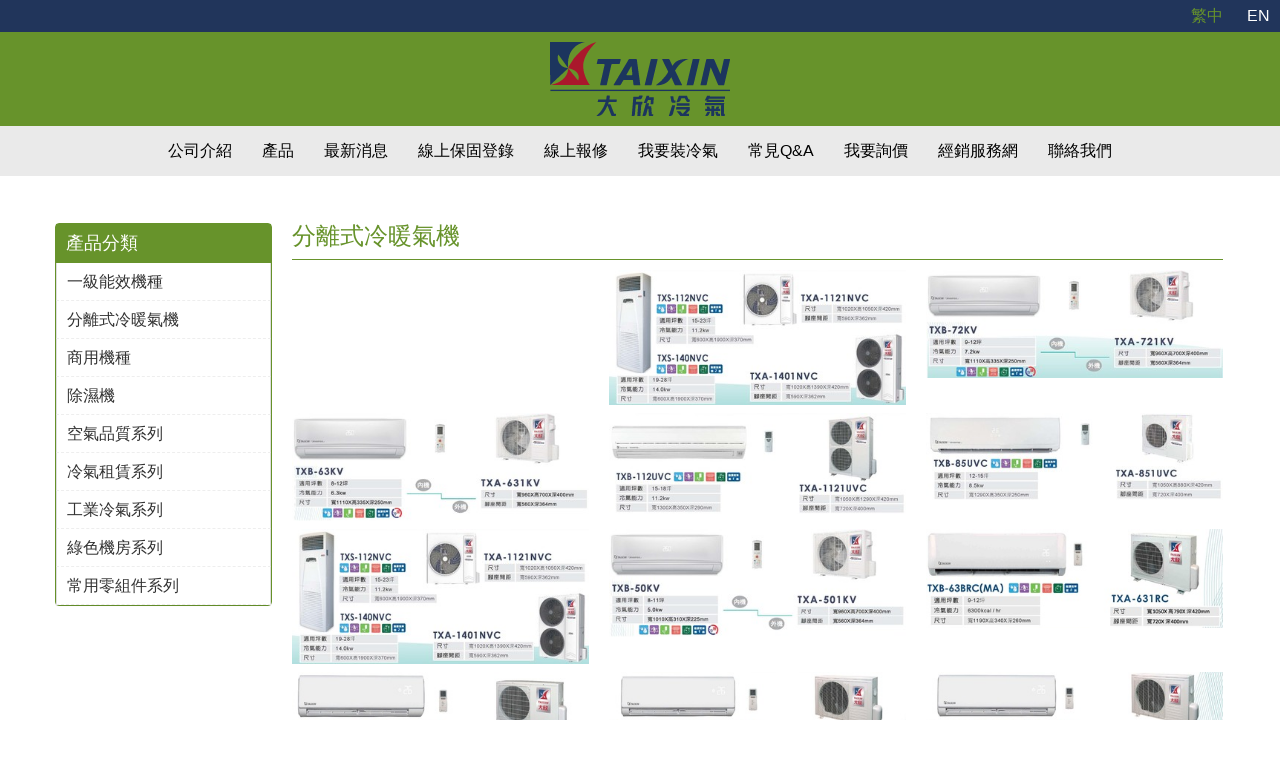

--- FILE ---
content_type: text/html; charset=UTF-8
request_url: http://tx-taixin.com.tw/m/2000-1320-17531.php?Lang=zh-tw
body_size: 8263
content:
<!DOCTYPE html>
<html>
<head>
<!--html manifest="/ezfiles/320/1320/cache.manifest"-->
<meta http-equiv="Content-Type" content="text/html; charset=utf-8">
<meta name="viewport" content="initial-scale=1.0, user-scalable=0, minimum-scale=1.0, maximum-scale=1.0">
<meta name="apple-mobile-web-app-capable" content="yes">
<meta name="apple-mobile-web-app-status-bar-style" content="black">
<meta name="keywords" content="大欣冷氣 官方網站 - 台灣冷氣 空調製造工廠 機房精密空調設備 冷氣出租 冷氣租賃 店面冷氣出租 店面冷氣租賃" />
<meta name="description" content="大欣冷氣 官方網站 - 台灣冷氣 空調製造工廠 機房精密空調設備 冷氣出租 冷氣租賃 店面冷氣出租 店面冷氣租賃" />

<title>分離式冷暖氣機  - 大欣冷氣 官方網站 - 台灣冷氣 空調製造工廠 機房精密空調 工業用冷卻  冷氣租賃 店面冷氣租賃 冷氣出租 店面冷氣出租 設備 新北市 土城區</title>
<Link rel="SHORTCUT ICON"  href="/ezfiles/320/1320/sys_1320_1451306_02877.ico" type="image/x-icon" />
<link rel="Bookmark" href="/ezfiles/320/1320/sys_1320_1451306_02877.ico">
<link rel="apple-touch-icon-precomposed" href="/ezfiles/320/1320/msys_1320_747878_02905.png">

<link rel="stylesheet" href="/ezfiles/320/1320/mobilestyle/combine-zh-tw.css" type="text/css" />

<script type="text/javascript" src="/js/m_20251128.php"></script>
</head>
<body class="page_mobile_meccg">
<!-- joker edit

-->
<!-- joker edit

-->
<div class="wrap">
<div class="minner">
<div id="Dyn_head">
<div class="header">
	<div class="minner">







	
<div class="selfhead">
	<!-- 樣式勿刪 -->
<link rel="stylesheet" href="/ezfiles/320/1320/img/2257/owl.carousel.css">
<link rel="stylesheet" href="/ezfiles/320/1320/img/2257/mshopreset.css">
<link rel="stylesheet" href="/ezfiles/320/1320/img/2257/index.css">
<script type="text/javascript" src="/ezfiles/320/1320/img/2258/fontawesome-all.min.js"></script>
<script type="text/javascript" src="/ezfiles/320/1320/img/2258/owl.carousel.js"></script>
<script type="text/javascript" src="/ezfiles/320/1320/img/2258/back-to-top.js"></script>
<script type="text/javascript" src="/ezfiles/320/1320/img/2258/hero070.js"></script>
<script type="text/javascript" src="/ezfiles/320/1320/img/2258/page.js"></script> 
<!-- <script type="text/javascript" src="/ezfiles/320/1320/img/2258/svg.js"></script> -->
<!-- 樣式勿刪 -->
<div class="-header">
    <div class="main">
        <div class="lan-bar clearfix"></div>
        <nav class="navbar navbar-default" role="navigation">
            <!-- Brand and toggle get grouped for better mobile display -->
            <div class="navbar-header">
                <div class="logo">
                    
                    <a href="/" class="navbar-brand">
                        <img src="/ezfiles/320/1320/img/5753/logo.svg">
                    </a>
                    <button type="button" class="navbar-toggle" data-toggle="collapse" data-target=".navbar-ex1-collapse">
                        <i class="fas fa-bars"></i>
                    </button>
                </div>   
            </div>
        
            <!-- Collect the nav links, forms, and other content for toggling -->
            <div class="collapse navbar-collapse navbar-ex1-collapse">
                <div class="item">
                    <ul class="nav navbar-nav">
                        <li class="dropdown">
                            <a class="dropdown-toggle" data-toggle="dropdown" href="#">公司介紹</a>
                            <ul class="dropdown-menu">
                                <li>
                                    <a href="/m/412-1320-13258.php?Lang=zh-tw">一分鐘摘要</a>
                                </li>
                                <li>
                                    <a href="/m/412-1320-13259.php?Lang=zh-tw">品牌故事</a>
                                </li>
                                <li><a href="/m/412-1320-13568.php?Lang=zh-tw">客戶實績</a>
                                </li>
                                <li>
                                    <a href="/m/412-1320-13260.php?Lang=zh-tw">大欣生產線</a>
                                </li>
                            </ul>
                        </li>
                        <li class="dropdown">
                            <a class="dropdown-toggle" data-toggle="dropdown" href="#">產品</a>
                            <ul class="dropdown-menu">
                                 <li>
                                    <a href="/m/2000-1320-21514.php?Lang=zh-tw">一級能效機種</a>
                                </li>
                                <li>
                                    <a href="/m/2000-1320-17531.php?Lang=zh-tw">分離式冷暖氣機</a>
                                </li>
                                <li>
                                    <a href="/m/2000-1320-21657.php?Lang=zh-tw">商用機種</a>
                                </li>
                                <li>
                                    <a href="/m/2000-1320-18855.php?Lang=zh-tw">吊隱式除濕機</a>
                                </li>
                                <li>
                                    <a href="/m/2000-1320-17532.php?Lang=zh-tw">空氣品質系列</a>
                                </li>
                                <li>
                                    <a href="/m/2000-1320-17533.php?Lang=zh-tw">冷氣租賃系列</a>
                                </li>
                                <li>
                                    <a href="/m/2000-1320-17534.php?Lang=zh-tw">工業冷氣系列</a>
                                </li>
                                <li>
                                    <a href="/m/2000-1320-17535.php?Lang=zh-tw">綠色機房系列</a>
                                </li>
                                <li>
                                    <a href="/m/2000-1320-17536.php?Lang=zh-tw">常用零組件系列</a>
                                </li>
                            </ul>
                        </li>
                        <li>
                            <a href="/m/403-1320-1416-1.php?Lang=zh-tw">最新消息</a>
                        </li>
                        <li>
                            <a href="/m/412-1320-13262.php?Lang=zh-tw">線上保固登錄</a>
                        </li>
                        <li>
                            <a href="/m/412-1320-13263.php?Lang=zh-tw">線上報修</a>
                        </li>
                        <li>
                            <a href="/m/412-1320-13265.php?Lang=zh-tw">我要裝冷氣</a>
                        </li>
                        <li>
                            <a href="/m/412-1320-13267.php?Lang=zh-tw">常見Q&A</a>
                        </li>
                       <li>
                            <a href="/m/412-1320-13283.php?Lang=zh-tw">我要詢價</a>
                        </li>
                        <li>
                            <a href="/m/412-1320-13284.php?Lang=zh-tw">經銷服務網</a>
                        </li>
                        <li>
                            <a href="/m/412-1320-13285.php?Lang=zh-tw">聯絡我們</a>
                        </li>
                       
                    </ul>
                </div>
            </div>
            <!-- /.navbar-collapse -->
        </nav>
    </div>
</div>






	
</div>



	</div>
</div>
</div>


<div class="main">
<div class="minner">

	
	
<div class="row col1 row_0">
	<div class="mrow">
		
			
			
			
			 
		
			
			
			
			
				<div class="col col_02">
					<div class="mcol">
					
						
						
						<div id="Dyn_2_1" class="M25715">
<div class="usermodoutter"><div class="container-fluid page_content">
		
<div class="module module-um ">
	<header class="mt mthide">
	 
	
</header>

	<section class="mb">
		<div class="minner">
			<!-- 左側模組 -->
<div class="panel-group pro-list" id="accordion">
<h4>產品分類</h4>
<div class="panel panel-default">
<div class="panel-heading">
<h4 class="panel-title"><a data-parent="#accordion" data-toggle="collapse" href="#category1">一級能效機種</a></h4>
</div>
<div class="panel-collapse collapse" id="category1">
<ul>
<li><a href="/m/2000-1320-21514.php?Lang=zh-tw">一級能效機種</a></li>
<li><a href="/m/2000-1320-21514.php?Lang=zh-tw">KV系列</a></li>
<li><a href="/m/2000-1320-26849.php?Lang=zh-tw">NV系列</a></li>
<li><a href="/m/2000-1320-26850.php?Lang=zh-tw">GV系列</li>
<li><a href="/m/2000-1320-24941.php?Lang=zh-tw">一對多機種</a></li>
</ul>
</div>
</div>
<div class="panel panel-default">
<div class="panel-heading">
<h4 class="panel-title"><a data-parent="#accordion" data-toggle="collapse" href="#category2">分離式冷暖氣機</a></h4>
</div>
<div class="panel-collapse collapse" id="category2">
<ul>
<li><a href="/m/2000-1320-19303.php?Lang=zh-tw">定頻冷暖機型</a></li>
<li><a href="/m/2000-1320-18856.php?Lang=zh-tw">變頻冷暖機型</a></li>
<li><a href="/m/2000-1320-19253.php?Lang=zh-tw">變頻單冷機型</a></li>
</ul>
</div>
</div>
<div class="panel panel-default">
<div class="panel-heading">
<h4 class="panel-title"><a data-parent="#accordion" data-toggle="collapse" href="#category3">商用機種</a></h4>
</div>
<div class="panel-collapse collapse" id="category3">
<ul>
<li><a href="/m/2000-1320-21658.php?Lang=zh-tw">壁掛機型</a></li>
<li><a href="/m/2000-1320-21659.php?Lang=zh-tw">落地櫃機</a></li>
</ul>
</div>
</div>
<div class="panel panel-default">
<div class="panel-heading">
<h4 class="panel-title"><a data-parent="#accordion" data-toggle="collapse" href="#category4">除濕機</a></h4>
</div>
<div class="panel-collapse collapse" id="category4">
<ul>
<li><a href="/m/2000-1320-18855.php?Lang=zh-tw">吊隱式除濕機</a></li>
</ul>
</div>
</div>
<div class="panel panel-default">
<div class="panel-heading">
<h4 class="panel-title"><a data-parent="#accordion" data-toggle="collapse" href="#category5">空氣品質系列</a></h4>
</div>
<div class="panel-collapse collapse" id="category5">
<ul>
<li><a href="/m/2000-1320-18857.php?Lang=zh-tw">挪威森林系列</a></li>
<li><a href="/m/2000-1320-18858.php?Lang=zh-tw">空氣清淨機</a></li>
</ul>
</div>
</div>
<div class="panel panel-default">
<div class="panel-heading">
<h4 class="panel-title"><a data-parent="#accordion" data-toggle="collapse" href="#category6">冷氣租賃系列</a></h4>
</div>
<div class="panel-collapse collapse" id="category6">
<ul>
<li><a href="/m/2000-1320-18859.php?Lang=zh-tw">教室冷氣分期付款</a></li>
<li><a href="http://www.tx-taixin.com.tw/files/2010-1320-390732-preview.php?Lang=zh-tw">冷氣機出租 冷氣機租賃&nbsp;短中長期租賃</a></li>
</ul>
</div>
</div>
<div class="panel panel-default">
<div class="panel-heading">
<h4 class="panel-title"><a data-parent="#accordion" data-toggle="collapse" href="#category7">工業冷氣系列</a></h4>
</div>
<div class="panel-collapse collapse" id="category7">
<ul>
<li><a href="/m/2000-1320-18861.php?Lang=zh-tw">戶外櫃冷卻</a></li>
<li><a href="/m/2000-1320-18862.php?Lang=zh-tw">電箱 控制 冷卻</a></li>
</ul>
</div>
</div>
<div class="panel panel-default">
<div class="panel-heading">
<h4 class="panel-title"><a data-parent="#accordion" data-toggle="collapse" href="#category8">綠色機房系列</a></h4>
</div>
<div class="panel-collapse collapse" id="category8">
<ul>
<li><a href="/m/2000-1320-18863.php?Lang=zh-tw">吊隱式空調</a></li>
<li><a href="/m/2000-1320-18864.php?Lang=zh-tw">機架式空調</a></li>
<li><a href="/m/2000-1320-18865.php?Lang=zh-tw">精密水平空調</a></li>
<li><a href="/m/2000-1320-18866.php?Lang=zh-tw">機房冷氣空調輪巡控制</a></li>
</ul>
</div>
</div>
<div class="panel panel-default">
<div class="panel-heading">
<h4 class="panel-title"><a data-parent="#accordion" data-toggle="collapse" href="#category9">常用零組件系列</a></h4>
</div>
<div class="panel-collapse collapse" id="category9">
<ul>
<li><a href="/m/2000-1320-18867.php?Lang=zh-tw">壓縮機</a></li>
<li><a href="/m/2000-1320-18868.php?Lang=zh-tw">風扇馬達</a></li>
<li><a href="/m/2000-1320-18869.php?Lang=zh-tw">風扇扇葉</a></li>
<li><a href="/m/2000-1320-18870.php?Lang=zh-tw">控制機板</a></li>
</ul>
</div>
</div>
<style type="text/css">.panel-default>.panel-heading {
            background: none;
            padding: 0;
        }
        
        .product-zone .main .row .left-bar .pro-list h4.panel-title {
            background: none;
            color: #333;
        }
        
        .panel-group .panel+.panel {
            margin-top: 0;
        }
        
        .panel-group .panel {
            border-radius: 0;
            border-bottom: 1px dashed #eee;
            border-top: 0;
        }
        
        .panel-title>a:focus,
        .panel-title>a:hover {
            outline: 0;
            text-decoration: none
        }
        
        .panel-collapse > ul {
            padding-left: 3.5rem;
        }
        
        .panel-title .fa-chevron-right {
            transition: .3s cubic-bezier(0.165, 0.84, 0.44, 1);
            margin-right: 0.5rem;
        }
        
        .panel-title .fa-chevron-right {
            transform: rotate(0);
        }
        
        .panel-title .active .fa-chevron-right {
            transform: rotate(90deg);
        }
</style>
<script>
        $(function() {
            // when the sidebar collapse click,
            // the neighbour will add active classname at the same time,
            // and the other a link will remove active classname
            $('.panel-title a').click(function() {
                    // if the click target had active classname, will remove it
                    // otherwise, add active classname
                    if ($(this).attr('class') !== undefined && $(this).attr('class').indexOf('active') >= 0) {
                        $(this).removeClass('active')
                        $('.panel-title a').removeClass('active')
                    } else {
                        $('.panel-title a').removeClass('active')
                        $(this).addClass('active')
                        $(this).siblings('a').addClass('active')
                    }
                })
                // when router in, get the url link, and find all sidebar link isn't the same link,
                // if it the same link, will add active,
                // other will remove active
            var getUrl = window.location.href.split('/m')[1]
            $('.panel-collapse a').each(function() {
                // had the same url
                if ($(this).attr('href').indexOf(getUrl) >= 0) {
                    $(this).parents('.panel-collapse').addClass('in')
                    $(this).parents('.panel-collapse').siblings('.panel-heading').find('a').addClass('active')
                }
            })
        })
    </script></div>
<p>&nbsp;</p> 
		</div>
	</section>
</div>


			
		</div></div>
</div>

					
						
						
						<div id="Dyn_2_2" class="M1101">


<div class="module module-cglist module-meccglist md_style1">
<div class="minner">
	<header class="mt mthide">
	 
	
</header>

	
	<section class="mb">
		<div class="mcont">
			<div class="mpgdetail">
				<!-- 商品頁分類架構 -->

<div class="product-zone">
    <div class="main">
        <div class="row">
            <div class="left-bar">

            </div>
            <div class="right-bar">
                <div class="-title">
                    <h3>分離式冷暖氣機</h3>
                </div>
            </div>
        </div>
    </div>
</div>
			</div>
		</div>
	</section>
	
</div>
</div>



	
		<div class="module module-sublist">
		<div class="minner">
			<section class="mb">
			
	<div class="row listBS">
	
	
		
		<div class="d-item v-td col-sm-3">
<div class="mbox">
	<div class="d-txt">
		<h5>
			
			
			<a href="http://www.tx-taixin.com.tw/m/2000-1320-18856.php?Lang=zh-tw">
				變頻冷暖機型
			</a>
			
		</h5>
		<div class="mdetail">
			
			
			
		</div>
	</div>
	

   





	<!--joker add IfNot-->
</div>
</div>

		
	
		
		<div class="d-item v-td col-sm-3">
<div class="mbox">
	<div class="d-txt">
		<h5>
			
			
			<a href="http://www.tx-taixin.com.tw/m/2000-1320-19253.php?Lang=zh-tw">
				變頻單冷機型
			</a>
			
		</h5>
		<div class="mdetail">
			
			
			
		</div>
	</div>
	

   





	<!--joker add IfNot-->
</div>
</div>

		
	
		
		<div class="d-item v-td col-sm-3">
<div class="mbox">
	<div class="d-txt">
		<h5>
			
			
			<a href="http://www.tx-taixin.com.tw/m/2000-1320-19254.php?Lang=zh-tw">
				變頻冷專 變頻冷暖系列
			</a>
			
		</h5>
		<div class="mdetail">
			
			
			
		</div>
	</div>
	

   





	<!--joker add IfNot-->
</div>
</div>

		
	
		
		<div class="d-item v-td col-sm-3">
<div class="mbox">
	<div class="d-txt">
		<h5>
			
			
			<a href="http://www.tx-taixin.com.tw/m/2000-1320-19303.php?Lang=zh-tw">
				定頻冷暖系列
			</a>
			
		</h5>
		<div class="mdetail">
			
			
			
		</div>
	</div>
	

   





	<!--joker add IfNot-->
</div>
</div>

		
	
	</div>


			</section>
		</div>
		</div>
	




	<div class="module module-ptlist">
	<div class="minner">
		<section class="mb">
		<div id="pageptlist">
		

	<div class="row listBS">
	
	
		
		<div class="d-item v-it col-sm-4">
<div class="mbox">
	<div class="d-img">
		<a href="http://www.tx-taixin.com.tw/m/2001-1320-914071,c17531-1.php?Lang=zh-tw"></a>
	</div>
	<div class="d-txt">
		<h5>
			
			
			<a href="http://www.tx-taixin.com.tw/m/2001-1320-914071,c17531-1.php?Lang=zh-tw">
				一級變頻冷暖 NV 系列產品
			</a>
			
		</h5>
	</div>
	

   





	<!--joker add IfNot-->
</div>
</div>

		
	
		
		<div class="d-item v-it col-sm-4">
<div class="mbox">
	<div class="d-img">
		<a href="http://www.tx-taixin.com.tw/m/2001-1320-777234,c17531-1.php?Lang=zh-tw"><img src="/ezfiles/320/1320/plugin/ec/pictures/694/m/mczh-tw400x400_small319330.jpg" class="img-responsive" alt="TXA-1041UVC/TXB-104UVC"/></a>
	</div>
	<div class="d-txt">
		<h5>
			
			
			<a href="http://www.tx-taixin.com.tw/m/2001-1320-777234,c17531-1.php?Lang=zh-tw">
				TXA-1121NVC/TXB-112NVC
			</a>
			
		</h5>
	</div>
	

   





	<!--joker add IfNot-->
</div>
</div>

		
	
		
		<div class="d-item v-it col-sm-4">
<div class="mbox">
	<div class="d-img">
		<a href="http://www.tx-taixin.com.tw/m/2001-1320-776709,c17531-1.php?Lang=zh-tw"><img src="/ezfiles/320/1320/plugin/ec/pictures/98/m/mczh-tw400x400_small319026.jpg" class="img-responsive" alt="TXA-501KV/TXB-50KV"/></a>
	</div>
	<div class="d-txt">
		<h5>
			
			
			<a href="http://www.tx-taixin.com.tw/m/2001-1320-776709,c17531-1.php?Lang=zh-tw">
				TXA-721KV/TXB-72KV
			</a>
			
		</h5>
	</div>
	

   





	<!--joker add IfNot-->
</div>
</div>

		</div><div class="row listBS">
	
		
		<div class="d-item v-it col-sm-4">
<div class="mbox">
	<div class="d-img">
		<a href="http://www.tx-taixin.com.tw/m/2001-1320-776708,c17531-1.php?Lang=zh-tw"><img src="/ezfiles/320/1320/plugin/ec/pictures/886/m/mczh-tw400x400_small319025.jpg" class="img-responsive" alt="TXA-501KV/TXB-50KV"/></a>
	</div>
	<div class="d-txt">
		<h5>
			
			
			<a href="http://www.tx-taixin.com.tw/m/2001-1320-776708,c17531-1.php?Lang=zh-tw">
				TXA-631KV/TXB-63KV
			</a>
			
		</h5>
	</div>
	

   





	<!--joker add IfNot-->
</div>
</div>

		
	
		
		<div class="d-item v-it col-sm-4">
<div class="mbox">
	<div class="d-img">
		<a href="http://www.tx-taixin.com.tw/m/2001-1320-777233,c17531-1.php?Lang=zh-tw"><img src="/ezfiles/320/1320/plugin/ec/pictures/342/m/mczh-tw400x400_small319329.jpg" class="img-responsive" alt="TXA-1041UVC/TXB-104UVC"/></a>
	</div>
	<div class="d-txt">
		<h5>
			
			
			<a href="http://www.tx-taixin.com.tw/m/2001-1320-777233,c17531-1.php?Lang=zh-tw">
				TXA-1121UVC/TXB-112UVC
			</a>
			
		</h5>
	</div>
	

   





	<!--joker add IfNot-->
</div>
</div>

		
	
		
		<div class="d-item v-it col-sm-4">
<div class="mbox">
	<div class="d-img">
		<a href="http://www.tx-taixin.com.tw/m/2001-1320-776710,c17531-1.php?Lang=zh-tw"><img src="/ezfiles/320/1320/plugin/ec/pictures/458/m/mczh-tw400x400_small319027.jpg" class="img-responsive" alt="TXA-851UVC/TXB-85UVC"/></a>
	</div>
	<div class="d-txt">
		<h5>
			
			
			<a href="http://www.tx-taixin.com.tw/m/2001-1320-776710,c17531-1.php?Lang=zh-tw">
				TXA-851UVC/TXB-85UVC
			</a>
			
		</h5>
	</div>
	

   





	<!--joker add IfNot-->
</div>
</div>

		</div><div class="row listBS">
	
		
		<div class="d-item v-it col-sm-4">
<div class="mbox">
	<div class="d-img">
		<a href="http://www.tx-taixin.com.tw/m/2001-1320-778502,c17531-1.php?Lang=zh-tw"><img src="/ezfiles/320/1320/plugin/ec/pictures/320/m/mczh-tw400x400_small319937.jpg" class="img-responsive" alt="TXA-1041UVC/TXB-104UVC"/></a>
	</div>
	<div class="d-txt">
		<h5>
			
			
			<a href="http://www.tx-taixin.com.tw/m/2001-1320-778502,c17531-1.php?Lang=zh-tw">
				TXA-1401NVC/TXB-140NVC
			</a>
			
		</h5>
	</div>
	

   





	<!--joker add IfNot-->
</div>
</div>

		
	
		
		<div class="d-item v-it col-sm-4">
<div class="mbox">
	<div class="d-img">
		<a href="http://www.tx-taixin.com.tw/m/2001-1320-690408,c17531-1.php?Lang=zh-tw"><img src="/ezfiles/320/1320/plugin/ec/pictures/140/m/mczh-tw400x400_small275195.jpg" class="img-responsive" /></a>
	</div>
	<div class="d-txt">
		<h5>
			
			
			<a href="http://www.tx-taixin.com.tw/m/2001-1320-690408,c17531-1.php?Lang=zh-tw">
				TXA-501KV/TXB-50KV
			</a>
			
		</h5>
	</div>
	

   





	<!--joker add IfNot-->
</div>
</div>

		
	
		
		<div class="d-item v-it col-sm-4">
<div class="mbox">
	<div class="d-img">
		<a href="http://www.tx-taixin.com.tw/m/2001-1320-690871,c17531-1.php?Lang=zh-tw"><img src="/ezfiles/320/1320/plugin/ec/pictures/132/m/mczh-tw400x400_small275615.jpg" class="img-responsive" alt="大欣冷氣 TXA-251RC/TXB-25BRC(CA)"/></a>
	</div>
	<div class="d-txt">
		<h5>
			
			
			<a href="http://www.tx-taixin.com.tw/m/2001-1320-690871,c17531-1.php?Lang=zh-tw">
				定頻 TXA-631RC/TXB-63BRC(CA)
			</a>
			
		</h5>
	</div>
	

   





	<!--joker add IfNot-->
</div>
</div>

		</div><div class="row listBS">
	
		
		<div class="d-item v-it col-sm-4">
<div class="mbox">
	<div class="d-img">
		<a href="http://www.tx-taixin.com.tw/m/2001-1320-690869,c17531-1.php?Lang=zh-tw"><img src="/ezfiles/320/1320/plugin/ec/pictures/579/m/mczh-tw400x400_small275613.jpg" class="img-responsive" alt="大欣冷氣 TXA-451RC/TXB-45BRC(CA)"/></a>
	</div>
	<div class="d-txt">
		<h5>
			
			
			<a href="http://www.tx-taixin.com.tw/m/2001-1320-690869,c17531-1.php?Lang=zh-tw">
				定頻 TXA-451RC/TXB-45BRC(CA)
			</a>
			
		</h5>
	</div>
	

   





	<!--joker add IfNot-->
</div>
</div>

		
	
		
		<div class="d-item v-it col-sm-4">
<div class="mbox">
	<div class="d-img">
		<a href="http://www.tx-taixin.com.tw/m/2001-1320-690770,c17531-1.php?Lang=zh-tw"><img src="/ezfiles/320/1320/plugin/ec/pictures/603/m/mczh-tw400x400_small275514.jpg" class="img-responsive" alt="大欣冷氣 TXA-251RC/TXB-25BRC(CA)"/></a>
	</div>
	<div class="d-txt">
		<h5>
			
			
			<a href="http://www.tx-taixin.com.tw/m/2001-1320-690770,c17531-1.php?Lang=zh-tw">
				定頻 TXA-251RC/TXB-25BRC(CA)
			</a>
			
		</h5>
	</div>
	

   





	<!--joker add IfNot-->
</div>
</div>

		
	
		
		<div class="d-item v-it col-sm-4">
<div class="mbox">
	<div class="d-img">
		<a href="http://www.tx-taixin.com.tw/m/2001-1320-690868,c17531-1.php?Lang=zh-tw"><img src="/ezfiles/320/1320/plugin/ec/pictures/429/m/mczh-tw400x400_small275612.jpg" class="img-responsive" alt="大欣冷氣 TXA-251RC/TXB-25BRC(CA)"/></a>
	</div>
	<div class="d-txt">
		<h5>
			
			
			<a href="http://www.tx-taixin.com.tw/m/2001-1320-690868,c17531-1.php?Lang=zh-tw">
				定頻 TXA-361RC/TXB-36BRC(CA)
			</a>
			
		</h5>
	</div>
	

   





	<!--joker add IfNot-->
</div>
</div>

		
	
	</div>




<script type="text/javascript">$.getScript('../plugin/mec/js/mec.js');</script>


		</div>
		
		
<div class="mpgbar">
   
   
		<div class="mpg-btn pull-right">	
		
		
			<a id="_cgptlist_gonext" class="mbtn pg-next"><span>下一頁</span></a>
		
		</div>
		<div class="mpg-rel pull-left">
			<div class="form-control form-select">
			<select id="_cgptlist_select-page">
				
					<option value="1" selected >第 1 頁</option>
				
					<option value="2"  >第 2 頁</option>
				
			</select>
			</div>
		</div>
	
</div>

 
		</section>
	</div>
	</div>

<script type="text/javascript">
$(document).ready(function(){
var a = [];
a.push({name:'Cg',value:17531});
var option = {
	pageMode:'2',
	currentPage:1,
	flag:0,
	over:0,
	url:'/bin/index.php?Plugin=mec&Action=mobile_meccg',
	urlPrefix:  'http://www.tx-taixin.com.tw/m/2000-1320-17531-PAGE.php?Lang=zh-tw',
	totalPage:2,
	Op:'getpartlist',
	param:a,
	pageListObj:$("#pageptlist"),
	nextPageObj:$("#_cgptlist_next_page")
}
var cgptlist = new HvPagelist();
cgptlist.init(option);


$("#_cgptlist_gonext").click(function(){
	cgptlist.goNextPage();
});
$("#_cgptlist_goprev").click(function(){
	cgptlist.goPrePage();
});
$("#_cgptlist_select-page").change(function(){
	cgptlist.goPage(this.value);
});


});
</script>


</div>

					
					</div>
				</div> 
			 
		
			
			
			
			 
		
	</div>
</div>
	

</div>
</div>
<style>

			@media (min-width: 481px) {
				.row_0 .col_01 { width: 0%;}
				.row_0 .col_02 { width: 100%;}
				.row_0 .col_03 { width: 0%;}
			}
		
</style>
<div class="footer">
	<div class="minner">
		<div id="Dyn_footer">


<ul class="langbar">

	 <li><a class="active"><span>繁體</span></a></li>

	 <li><a href="/m/home.php?Lang=en"><span>English</span></a></li>

</ul>

<div class="go-pcurl"><a href="/bin/home.php">返回PC版網頁</a></div>

<div class="copyright">
	<!-- 聯絡我們 -->

<div class="page-zone">
    <div class="main">
        <hr>
        <div class="clearfix -title">
            <h3>聯絡我們</h3>
        </div>
        <p>
            <a href="tel:0282627166">
                電話:02-8262-7166
            </a>
        </p>
        <p>
            傳真:02-8262-7168
        </p>
        <p>
            <a href="mailto:jtx.taixin@msa.hinet.net">
                Email: jtx.taixin@msa.hinet.net
            </a>
        </p>
        <div class="-map">
            <iframe src="https://www.google.com/maps/embed?pb=!1m18!1m12!1m3!1d3616.640121069769!2d121.4690663150052!3d24.97835598399849!2m3!1f0!2f0!3f0!3m2!1i1024!2i768!4f13.1!3m3!1m2!1s0x346802e99d948db7%3A0xd5365beb5fda9c68!2zMjM25paw5YyX5biC5Zyf5Z-O5Y2A5rC46LGQ6LevMTkz6Jmf!5e0!3m2!1szh-TW!2stw!4v1523612046187"
                width="100%" height="250" frameborder="0" style="border:0" allowfullscreen></iframe>
        </div>
    </div>
</div>

<div class="copyright-green">
     太欣科技空調 © 2018
</div>
<!-- back-to-top -->
<div id="back-to-top" class="top-btn ">
    <i class="fas fa-chevron-circle-up"></i>
</div>

	
</div>


<!-- generated at Fri Nov 28 2025 21:06:49 --></div>

	</div>
</div>
</div>
</div>


	
		<div id="Dyn_999_1" class="M1112">

<div class="module module-minicart">
<a href="/p/index.php?Plugin=mec&Action=mobile_meccart&type=mecbillto" class="mbtn-minicart">
	<span class="ico i-cart">購物車</span>
	
</a>
</div>

</div>

	

<div id="_pop_login" class="mpopdiv">
	<div class="mpopbg"></div>
	<div class="mbox">
		<header class="mt">
			<h4>登入</h4>
			<button class="btn-toggle close"><span>Close</span></button>
		</header>
		<div class="minner">
			<div class="module module-login">
				<div class="help-block"></div>
<div class="switchbox">
				<form id="pop_mem_login" name="pop_mem_login" class="formBS memBS" role="form" action="/bin/index.php?Plugin=mobile&Action=mobilelogin" method="post">
					<div class="row form-group">
						<label class="control-label">帳號</label>
						<div>
							<input class="form-control" type="text" value="" name="Account" placeholder="請輸入帳號" />
						</div>
					</div>
					<div class="row form-group">
						<label class="control-label">密碼</label>
						<div>
							<input class="form-control" type="password" value="" name="Passwd" placeholder="請輸入密碼" />
						</div>
					</div>
					<div class="row form-group authcode">
   <label class="control-label col-sm-3">驗證碼</label>
	<div class="col-sm-9">
		<div class="input-group">
         <input type="text" class="form-control" name="authcode" id="authcodeval" placeholder="驗證碼">
         <div class="input-group-addon" id="authcode" href="javascript:void(0);" onclick="refreshAuthCode('','/bin/showauthimg.php','ab47a83703d6036c893f4ae5a92dad906_src','ab47a83703d6036c893f4ae5a92dad906_code');">
            <AuthImgReplaceTag containerid="ab47a83703d6036c893f4ae5a92dad906">			<span class="authimg-outer">
				<img align="absmiddle" id="ab47a83703d6036c893f4ae5a92dad906_src" src="/bin/authimg.php?Code=CxFteA0HfAcFe31+dxobBWQOFxt6EAJ0BQINYXpjYhkUEGUEHGgbAghlGwVlAQsHYQQRaAYedxs=" alt="請輸入此驗證碼" title="請輸入此驗證碼"/>
				<input type="hidden" id="ab47a83703d6036c893f4ae5a92dad906_code" name="hdCode" value="CxFteA0HfAcFe31+dxobBWQOFxt6EAJ0BQINYXpjYhkUEGUEHGgbAghlGwVlAQsHYQQRaAYedxs=" />
				<span id="ab47a83703d6036c893f4ae5a92dad906_src_voiceHtml" style="display:none;">			<span onkeypress="setMediaParam('ab47a83703d6036c893f4ae5a92dad906_code','ab47a83703d6036c893f4ae5a92dad906_voice','/images/numvoice/zh','/bin/authimg.php');" onclick="setMediaParam('ab47a83703d6036c893f4ae5a92dad906_code','ab47a83703d6036c893f4ae5a92dad906_voice','/images/numvoice/zh','/bin/authimg.php');" class="authimg-voice"></span>
			<object classid="clsid:d27cdb6e-ae6d-11cf-96b8-444553540000" codebase="http://download.macromedia.com/pub/shockwave/cabs/flash/swflash.cab#version=7,0,0,0" width="0" height="0" id="ab47a83703d6036c893f4ae5a92dad906_voice" align="middle">
				<param name="allowScriptAccess" value="sameDomain" />
				<param name="movie" value="/images/numvoice/Voice.swf" />
				<param name="quality" value="high" />
				<param name="bgcolor" value="#ffffff" />
				<param name="wmode" value="transparent">
				<embed src="/images/numvoice/Voice.swf" quality="high" bgcolor="#ffffff" width="0" height="0" name="ab47a83703d6036c893f4ae5a92dad906_voice" align="middle" allowScriptAccess="sameDomain" type="application/x-shockwave-flash" pluginspage="http://www.macromedia.com/go/getflashplayer" wmode="transparent" />
				<div style="display:none">Voice Play</div>
			</object></span>
				<script> $("#ab47a83703d6036c893f4ae5a92dad906_src_voiceHtml").show();</script>
				<noscript>9482</noscript>
			</span></AuthImgReplaceTag>
         </div>
      </div>
	</div>
</div>
 <!--joker add-->
					<input type="hidden" value="" name="refer"/>
					<input type="hidden" name="Login" value="1"/>
					<div class="form-btn">
						<button class="btn btn-s btn-login" onclick="popLogin();return false;" onkeypress="popLogin();return false;">登入</button>
					</div>
				<div class="row mcfix login-other">
				
				
				
					
			      
			         <a class="forgetpwd" href="/bin/index.php?Plugin=mobile&Action=mobileforgetpass">忘記密碼</a>
			      
				
				<!--joker add start-->
				
				<!--joker add end-->

				</div>
				</form>

		

</div>
				
            
				
			</div>
		</div>
	</div>
</div>
<div id="_pop_login_alert" class="alert alert-success">登入成功</div>
<script defer="defer">
//joker add start
function popToQuickLogin(){
   var option = {
      url: '/bin/index.php?Plugin=mobile&Action=mobilelogin',
      dataType:'json',
      beforeSubmit:function(){
         $('#loading').show();
         $('#overlay').addClass("show");
      },
      success:function(data){
         $('#loading').hide();
         $('#overlay').removeClass("show");
		
			if(data.RetCode){
				hidePopDiv($('#_pop_login.mpopdiv'),$('#_pop_login.mpopdiv .mbox'));
				$('#_pop_login_alert').show(0,function(){
				var margin_left = 0-Math.floor($('#_pop_login_alert').innerWidth()/2);
				var margin_top = 0-Math.floor($('#_pop_login_alert').innerHeight()/2);
				$('#_pop_login_alert').css("margin-left",margin_left);
				$('#_pop_login_alert').css("margin-top",margin_top);
				}).delay(2000).fadeOut(500);
				location.reload(); //joker add
			}else{
				$("#_pop_login .help-block").html(data.msg);
			}
      }
   };
   $(".module-login #pop_mem_quicklogin").ajaxSubmit(option);
}
function popGetMobileCode(){
   var mobile = $("#pop_cm_cust").val();
   if(mobile ==''){
      var tip = '請輸入正確的手機號碼!';
      showPopDialog(tip);
      return;
   }else{
      $.get("/bin/verify.php",function(data){
         data = eval('('+data+')');
         $("#verify_code").val(data.code);
         $("#verify_hdcode").val(data.hdcode);
         $('#loading').show();
         $('#overlay').addClass("show");
         var url = '/bin/index.php?Plugin=mobile&Action=mobilelogin';
         var a = [];
         a.push({name:'Op',value:'getMobileCode'});
         a.push({name:'verify_code',value:data.code});
         a.push({name:'verify_hdcode',value:data.hdcode});
         a.push({name:'cm_cust',value:mobile});
         $.post(url,a,function(_d){
            $('#overlay').removeClass("show");
            $('#loading').hide();
            if(_d!=''){
               var d = eval("("+_d+")");
               if(d.stat){
                  var but = document.getElementById("popGetmobilecode");
                  popSetButtonDisable(but);
               }else{
                  showPopDialog(d.content);
               }
            }
         });
      });
   }
}
var countdown=60;
function popSetButtonDisable(p_obj){
   if (countdown == 0) {
      p_obj.removeAttribute("disabled");
      p_obj.value="重新獲取驗證碼";
      countdown=60;
      return;
   }else {
      p_obj.setAttribute("disabled", true);
      p_obj.value="重新獲取驗證碼(" + countdown + ")";
      countdown--;
   }
   setTimeout(function() {
      popSetButtonDisable(p_obj)
   },1000)
}

//joker add end
function popChkLogin(){
	var stat = 0;
	$.ajax({
		type : "post",
		url : "/bin/index.php?Plugin=mobile&Action=mobilelogin",
		data : "Op=chklogin",
		async : false,
		success : function(data){
						d = eval("("+data+")");
						stat = d.stat;
					 }
	});
	if(stat) return true;
	return false;
}
function popLogin(){
	var option = {
		url: '/bin/index.php?Plugin=mobile&Action=mobilelogin',
		dataType:'json',
		beforeSubmit:function(){
			$('#loading').show();
		},
		success:function(data){
			$('#loading').hide();
			if(data.RetCode){
				hidePopDiv($('#_pop_login.mpopdiv'),$('#_pop_login.mpopdiv .mbox'));
				$('#_pop_login_alert').show(0,function(){
				var margin_left = 0-Math.floor($('#_pop_login_alert').innerWidth()/2);
				var margin_top = 0-Math.floor($('#_pop_login_alert').innerHeight()/2);
				$('#_pop_login_alert').css("margin-left",margin_left);
				$('#_pop_login_alert').css("margin-top",margin_top);
				}).delay(2000).fadeOut(500);
				location.reload(); //joker add
			}
			else{
				refreshAuthCode('','/bin/showauthimg.php','ab47a83703d6036c893f4ae5a92dad906_src','ab47a83703d6036c893f4ae5a92dad906_code');
				$("#_pop_login .help-block").html(data.msg);
			}
		}
	};
	$(".module-login #pop_mem_login").ajaxSubmit(option);
}
function noMemberBuy(){
	var url = $('.module-viewcart .mcart-operate .ecbtn-checkout').attr("billAction");
	window.location = url;
}
$(document).ready(function() {
//joker add start
  $('.switchbox form').eq(0).show()

  $('.switchbox .pop-btn-sw').click(function(){
    var swobj = $(this).attr('data-switch');
    var mo    = $(this).parents('form');
    var swbox = $(this).parents('.switchbox');

    if(swbox.hasClass('switching')) return;
    swbox.addClass('switching');
    mo.slideUp(400);
    $('form[name="pop_mem_' + swobj + '"]').slideDown(400);
    setTimeout(function(){
      swbox.removeClass('switching')
    },800);
  });
//joker add end

	$('#_pop_login .close').click(function(){
		hidePopDiv($('#_pop_login.mpopdiv'),$('#_pop_login.mpopdiv .mbox'));
		return false;
	});
	
});

</script>

<div id="_pop_tips" class="mtips">
	<div class="mbox">
	</div>
</div>
<div id="_pop_dialog" class="mdialog">
	<div class="minner">
		<div class="mcont">
		</div>
		<footer class="mdialog-foot">
			<button class="mbtn mbtn-s">OK</button>
		</footer>
	</div>
</div>
大欣冷氣 官方網站 - 台灣冷氣 空調製造工廠 機房精密空調設備 冷氣出租 冷氣租賃 店面冷氣出租 店面冷氣租賃 台北市 新北市
<!-- generated at Fri Nov 28 2025 18:04:00 --></body></html>


--- FILE ---
content_type: text/css
request_url: http://tx-taixin.com.tw/ezfiles/320/1320/img/2257/mshopreset.css
body_size: 272
content:
.container,.container-fluid{padding:0}.row{margin:0}div[class*="col-"]{padding:0}.row_0.col1 .col_02>.mcol>div+div{/* max-width:none; */min-width:none;}.header{box-shadow:none}.header .minner{max-width:none}.module.module-um.md_style1{max-width:none !important}.module.module-minicart{display:none}.module{margin:0}.footer{}.footer .minner{max-width:none}.go-pcurl{display:none}
/*# sourceMappingURL=mshopreset.css.map */


--- FILE ---
content_type: text/css
request_url: http://tx-taixin.com.tw/ezfiles/320/1320/img/2257/index.css
body_size: 2989
content:
html,body{height:100%}#back-to-top{position:fixed;bottom:-4em;right:10px;cursor:pointer;opacity:0;transition:all ease 1.4s;font-size:36px;z-index:9999;color:#67932b}#back-to-top:hover{color:#21355b}#back-to-top.show{opacity:1;bottom:2em}.lan-bar{background:#21355b}.lan-bar .langbar a{transition:all .3s ease-in-out;text-decoration:none;color:#fff;padding-left:10px;padding-right:10px;padding-top:5px;padding-bottom:5px;display:inline-block}.lan-bar .langbar a:hover{color:#67932b !important}.lan-bar .langbar a.active{color:#67932b !important}.row_0.col1 .col_02>.mcol>div+div{max-width:100%}.page-zone .main{max-width:1170px;margin:0 auto;text-align:center}.page-zone .main .-title h3{color:#67932b;margin-top:10px;font-weight:bold}.page-zone .main .sub-title h4{color:#333;font-weight:bold}.page-zone .main p{color:#333}.page-zone .main .card.row{margin:0 -10px}.page-zone .main .card.row [class*="col-"]{padding:10px 10px;overflow:hidden}.page-zone .main .card.row img{max-width:100%;margin:0 auto;width:100%}.page-zone .main .card.row a{display:block;overflow:hidden;position:relative}.page-zone .main .card.row a img{transition:all .3s ease-in-out}.page-zone .main .card.row a:hover img{transform:scale(1.05)}.page-zone .main .card.row a:hover::after{background:rgba(255,255,255,0.4)}.page-zone .main .card.row a::after{content:"";position:absolute;width:100%;height:100%;bottom:0;top:0;left:50%;transform:translateX(-50%);transition:all .3s ease-in-out}.page-zone .main .card.row.d-flex{display:flex;flex-wrap:wrap;align-items:center}.page-zone .main .card.row.d-flex .-news .mbox{padding-bottom:0px}.page-zone .main .card.row.d-flex .-news .mbox h5{padding-left:unset;background:unset;background-size:unset;overflow:hidden;text-overflow:ellipsis;white-space:nowrap;margin:0px;font-size:16px}.page-zone .main .card.row.d-flex .-news .mbox h5 a{padding-left:25px;background:url(/plugin/mobile/style/1/images/arrow.png) no-repeat 5px 8px;background-size:8px 8px;display:inline-block;color:#333;text-decoration:none;transition:all .3s ease-in-out}.page-zone .main .card.row.d-flex .-news .mbox h5 a:hover{color:#67932b}.page-zone .main .card.row.d-flex .-news .mbox h5 a::after{display:none}.page-zone .main .card.row.d-flex .-news p.more a{border:0px;color:#333;text-decoration:none;transition:all .3s ease-in-out;font-size:16px;text-align:center}.page-zone .main .card.row.d-flex .-news p.more a:hover{color:#67932b}.page-zone .main .card.row.d-flex .-news p.more a::after{display:none}.page-zone .main hr{margin-top:40px;margin-bottom:40px;border-top:2px solid #eee}.footer{padding:0px;background:#fff;color:#333}.footer p a{color:#333;transition:all .3s ease-in-out;text-decoration:none}.footer p a:hover{color:#67932b}.footer .-map{height:250px;margin-bottom:30px;margin-top:30px}.footer .copyright-green{padding:10px;text-align:center;color:#fff;background:#67932b;font-size:14px}@media (min-width: 768px){.-header .main nav{display:flex;flex-wrap:wrap;border:0px}.-header .main nav .navbar-header{width:100%;background:#67932b}.-header .main nav .navbar-header .logo{max-width:1280px;margin:0 auto;text-align:center}.-header .main nav .navbar-header .logo .navbar-brand{height:unset;float:unset;display:inline-block;padding:10px;text-align:center}.-header .main nav .navbar-header .logo .navbar-brand img{max-width:100%;width:180px}.-header .main nav .collapse{width:100%;background:#eaeaea}.-header .main nav .collapse .item{max-width:1280px;margin:0 auto;display:flex;justify-content:center}.-header .main nav .collapse .item ul{margin-left:0px}.-header .main nav .collapse .item ul li a{font-size:16px;padding:15px;margin-left:0px;display:inline-block;color:#000;text-decoration:none;border-bottom:0px;line-height:20px}.-header .main nav .collapse .item .navbar-nav{margin-top:0em}.-header .main nav .collapse .item .navbar-nav li{position:relative;z-index:10}.-header .main nav .collapse .item .navbar-nav li:after{content:'';background:#21355b;position:absolute;transition:all .3s ease-in-out;width:100%;top:0px;left:0px;height:0%;z-index:-1}.-header .main nav .collapse .item .navbar-nav li a{background:transparent;transition:all .3s ease-in-out}.-header .main nav .collapse .item .navbar-nav li.dropdown .dropdown-menu{display:none;left:50%;transform:translateX(-50%);border-radius:8px;border:2px solid #21355b}.-header .main nav .collapse .item .navbar-nav li.dropdown .dropdown-menu li{text-align:center}.-header .main nav .collapse .item .navbar-nav li:hover:after{content:'';background:#21355b;position:absolute;width:100%;z-index:-1;height:100%}.-header .main nav .collapse .item .navbar-nav li:hover a{color:#FFF}.-header .main nav .collapse .item .navbar-nav li:hover.dropdown .dropdown-menu{display:block}.-header .main nav .collapse .item .navbar-nav li:hover.dropdown .dropdown-menu li a{color:#000}.-header .main nav .collapse .item .navbar-nav li:hover.dropdown .dropdown-menu li:hover a{color:#FFF}.index-banner{box-shadow:0px 20px 60px rgba(0,0,0,0.5);margin-bottom:40px}}@media (max-width: 767px){.wrap .minner{padding-left:0px;padding-right:0px}.-header .main nav{background-color:#FFF;border:none}.-header .main nav .navbar-header{background-color:#67932b}.-header .main nav .navbar-header .logo{display:flex;align-items:center}.-header .main nav .navbar-header .logo .navbar-brand{height:unset;float:unset;display:inline-block;padding:10px}.-header .main nav .navbar-header .logo .navbar-brand img{max-width:100%;width:120px}.-header .main nav .navbar-header .logo .navbar-toggle{position:unset;margin-left:auto;margin-right:10px;border:none;background:transparent;font-size:24px;color:#21355b}.-header .main nav .navbar-collapse .item .nav li.open a{border-color:#67932b}.-header .main nav .navbar-collapse .item .nav li a{color:#21355b;margin-left:0px;font-size:16px}.-header .main nav .navbar-collapse .item .nav li a:hover{border-color:#67932b}.-header .main nav .navbar-collapse .item .nav li .dropdown-menu li a{color:#67932b}.page-zone .main{padding:0 10px}.page-zone .main hr{margin-top:20px;margin-bottom:20px}.d-flex .o-1{order:1}.d-flex .o-2{order:2}.langbar{display:flex;background:#21355b}.langbar li{width:50%;text-align:center}.langbar li a{color:#fff !important;padding:10px;display:block}.langbar li a.active{color:#67932b !important}}.module.module-cglist.md_style1{max-width:none !important}.module.module-cglist.md_style1 .mpgdetail{padding:0px}.inner-zone .main{max-width:1170px;margin:0 auto}.inner-zone .main .-title h3{margin:15px 0px;color:#67932b}.inner-zone .main ul{padding:0px;list-style-type:none}.inner-zone .main ul li{margin:0 0 10px;color:#333;font-size:16px;display:flex;align-items:flex-start;line-height:1.6}.inner-zone .main ul li svg{margin-right:5px;margin-top:5px}.inner-zone .main ul li svg path{fill:#67932b}.inner-zone .main .-content .note h4{font-size:16px;color:#67932b;margin-top:0px}.inner-zone .main .-content .sub-title h4{font-size:16px;color:#21355b;margin-top:0px}.inner-zone .main .-content p{margin:0 0 10px;color:#333;font-size:16px;line-height:1.6}.inner-zone .main .panel-group .panel-heading{color:#fff;background-color:#67932b;border-color:#67932b}.inner-zone .main .panel-group .panel-heading a{display:block;line-height:1.6;text-decoration:none}.inner-zone .main .panel-group .panel-body ul li{display:block}.inner-zone .main .panel-group .panel-body ul li span.-blue{color:#21355b}.inner-zone .main .panel-group .panel-body ul li span.-red{color:#bd401e}.pro-line .row{display:flex;flex-wrap:wrap;margin:0 -10px}.pro-line .row .-card{width:calc(100% / 3 - 1px);padding:0px 10px 10px}.pro-line .row .-card .card-body{display:flex;border-radius:10px;align-items:center}.pro-line .row .-card .card-body .-img{width:50%}.pro-line .row .-card .card-body .-img img{max-width:100%;margin:0 auto;border-radius:8px}.pro-line .row .-card .card-body .-info{width:50%;padding:5px;font-size:14px;color:#fff}.pro-line .row .-card:nth-child(odd) .card-body{border:2px solid #67932b;background:#67932b}.pro-line .row .-card:nth-child(even) .card-body{border:2px solid #21355b;background:#21355b}.service-zone .row{display:flex;flex-wrap:wrap;margin:0 -10px}.service-zone .row .-card{width:calc(100% / 5 - 1px);padding:0px 10px 10px}.service-zone .row .-card .-body{border:2px solid #67932b;border-radius:8px}.service-zone .row .-card .-body .-title{display:flex;align-items:center;justify-content:center;padding:5px 0px;background:#67932b;border-radius:4px 4px 0px 0px;color:#fff}.service-zone .row .-card .-body .-title .-img{width:80px;margin-right:5px}.service-zone .row .-card .-body .-title .-img img{max-width:80px}.service-zone .row .-card .-body .-phone{text-align:center;padding:5px;font-size:15px}.service-zone .row .-card .-body .-phone a{color:#21355b;text-decoration:none}.service-zone .row .-card .-body .-phone svg{margin-right:5px}.page-form{max-width:700px;margin:20px auto;border:5px double #67932b;border-radius:8px;padding:10px}.page-form .form-header{border-bottom:1px dashed #eee;margin-bottom:15px}.page-form .form-header p{font-size:14px;color:#21355b;margin-bottom:15px}.page-form .form-header p .-red{color:#bd401e}.page-form .form-body .form-group .control-label.col-sm-3{font-size:14px;padding:0px;padding-left:0px !important;padding-right:0px !important;color:#333}.page-form .form-body .form-group.required .control-label.col-sm-3::before{display:none}.page-form .form-body .form-group.required .control-label.col-sm-3:after{content:"*";display:inline-block;font-size:1.25em;font-weight:bold;font-family:arial;padding-left:2px;position:relative;top:4px;color:#67932b}.page-form .form-body .form-group.authcode .control-label.col-sm-3:after{content:"*";display:inline-block;font-size:1.25em;font-weight:bold;font-family:arial;padding-left:2px;position:relative;top:4px;color:#67932b}.page-form .form-body .form-group.authcode input{border-top-right-radius:0 !important;border-bottom-right-radius:0 !important}.page-form .form-body .form-group input:focus,.page-form .form-body .form-group textarea:focus{border-color:#67932b}.page-form .form-body .form-group input[type=radio]:checked::before{border-color:#67932b;background:#67932b}.page-form .form-body .form-group input[type=checkbox]:checked::before{border-color:#67932b}.page-form .form-body .form-group .col-sm-9 .radio-inline{font-size:14px;color:#333}.page-form .form-body .form-group .col-sm-9 .checkbox-inline{font-size:14px;color:#333}.page-form .form-footer{padding-top:15px;border-top:1px dashed #eee}.page-form .form-footer p{font-size:14px;color:#21355b;margin-bottom:15px}.page-form .form-footer p a{text-decoration:none;transition:all .3s ease-in-out;color:#21355b}.page-form .form-footer p a:hover{color:#67932b}.page-form .table-note{margin-top:5px;font-size:14px;color:#21355b}.page-form .table-note img{max-width:250px;display:block;margin-bottom:5px}.page-form .help-block{margin:0px}.page-form .form-btn .btn{color:#67932b;border:2px solid #67932b;transition:all .3s ease-in-out;font-size:14px}.page-form .form-btn .btn:hover,.page-form .form-btn .btn:focus{background:#67932b;color:#fff}.product-zone .main{max-width:1170px;margin:15px auto 0}.product-zone .main .row{display:flex;flex-wrap:wrap;margin:0 -10px}.product-zone .main .row .left-bar{width:calc(20% - 1px);padding:0 10px}.product-zone .main .row .left-bar .pro-list{border:1px solid #67932b;border-radius:4px}.product-zone .main .row .left-bar .pro-list h4{margin:0px;padding:10px;background:#67932b;color:#fff}.product-zone .main .row .left-bar .pro-list li{padding:5px 10px;border-bottom:1px dashed #eee}.product-zone .main .row .left-bar .pro-list li:last-child{border-bottom:0px dashed #eee}.product-zone .main .row .left-bar .pro-list li a{text-decoration:none;color:#333;transition:all .3s ease-in-out}.product-zone .main .row .left-bar .pro-list li a:hover{color:#67932b}.product-zone .main .row .right-bar{width:calc(80% - 1px);padding:0 10px}.product-zone .main .row .right-bar .-title h3{margin:0px 0px 10px;padding-bottom:10px;color:#67932b;border-bottom:1px solid #67932b}.product-zone .main .row .right-bar .mb{padding:0px}.product-zone .main .row .right-bar .-info .-info-row{display:flex;flex-wrap:wrap}.product-zone .main .row .right-bar .-info .-info-row .-img{width:100%}.product-zone .main .row .right-bar .-info .-info-row .-text{width:100%;display:flex;flex-wrap:wrap;margin-top:15px}.product-zone .main .row .right-bar .-info .-info-row .-text ul{width:40%;list-style-type:none;padding:0px}.product-zone .main .row .right-bar .-info .-info-row .-text ul h4{font-size:16px;color:#21355b;margin-top:0px}.product-zone .main .row .right-bar .-info .-info-row .-text ul li{color:#333;padding-right:10px}.product-zone .main .row .right-bar .-info .-info-row .-text ul li svg{margin-right:5px}.product-zone .main .row .right-bar .-info .-info-row .-text ul li path{fill:#67932b}.product-zone .main .row .right-bar .-info .-info-row .-text .-table{width:60%}.product-zone .main .row .right-bar .-info .-info-row .-text .-table td{width:calc(100% / 3);vertical-align:middle}.page_mobile_meccg .mbox .d-txt h5{display:none}.page_mobile_meccg .row.listBS{margin-left:-10px;margin-right:-10px}.page_mobile_meccg .row.listBS .d-item{padding:0 10px}.product-box{border:1px solid #67932b;border-radius:4px}.product-box .-img{overflow:hidden}.product-box .-img img{max-width:100%;margin:0 auto;border-radius:4px 4px 0px 0px;transition:all .3s ease-in-out}.product-box .-name{padding:5px;color:#333;transition:all .3s ease-in-out}.product-box a{text-decoration:none}.product-box a:hover .-img img{opacity:0.7}.product-box a:hover .-name{color:#67932b}@media (min-width: 768px){.page-form .form-body form .form-group{margin-bottom:20px}}@media (max-width: 767px){.inner-zone .main{padding:0 10px}.pro-line .row .-card{width:calc(100%)}.page-form .form-body form .form-group{margin-bottom:15px}.service-zone .row .-card{width:calc(100%/2 - 1px)}.service-zone .row .-card .-body .-title{flex-wrap:wrap}.service-zone .row .-card .-body .-title .-img{width:100%;margin-right:0px;margin-bottom:5px;text-align:center}.product-zone .main .row .left-bar{width:100%;order:2}.product-zone .main .row .right-bar{width:100%;order:1}.product-zone .main .row .right-bar .mb{padding:0px}.product-zone .main .row .right-bar .-info .-info-row .-img{width:100%}.product-zone .main .row .right-bar .-info .-info-row .-text ul{width:100%}.product-zone .main .row .right-bar .-info .-info-row .-text .-table{width:100%}}.form-btn .btn:hover{background:#FC9908}@media (min-width: 768px){.formBS{border-width:0px !important}.formBS .form-group{margin-bottom:10px;border-width:0px !important}.formBS .control-label{border-right:0px !important;padding-left:5px !important;padding-right:5px !important;font-size:15px}.formBS .control-label:before{color:#FC9908}.formBS .col-sm-9{border-left:0px !important}.formBS .col-sm-9 .input-group{position:relative !important;top:unset !important;right:unset !important;margin-right:unset !important}.formBS .col-sm-9 .input-group .form-control{position:relative;z-index:2;float:left;width:100%;margin-bottom:0;background:#fff;height:auto;border-radius:4px !important}.formBS .col-sm-9 .input-group .input-group-addon img{max-width:unset;height:36px !important}}@media (max-width: 767px){.formBS .control-label{border-right:0px !important;padding-left:5px !important;padding-right:5px !important;font-size:15px}.formBS .control-label:before{color:#FC9908}.formBS .col-sm-9 .input-group{position:relative !important;top:unset !important;right:unset !important;margin-right:unset !important}.formBS .col-sm-9 .input-group .form-control{position:relative;z-index:2;float:left;width:100%;margin-bottom:0;background:#fff;height:auto;border-radius:4px !important}.formBS .col-sm-9 .input-group .input-group-addon img{max-width:unset;height:36px !important}}
/*# sourceMappingURL=index.css.map */


--- FILE ---
content_type: application/javascript
request_url: http://tx-taixin.com.tw/ezfiles/320/1320/img/2258/hero070.js
body_size: 304
content:
$(function () {
    $(".wrap .footer .langbar").appendTo($(".-header .lan-bar"));
    $(" .-header .langbar li:nth-child(1) span").text("繁中");
    $(" .-header .langbar li:nth-child(2) span").text("EN");
    $('.index-banner .owl-carousel').owlCarousel({
        items: 1,
        loop: true,
        margin: 10,
        nav: false,
        dots:false,
        animateOut: "fadeOut", 
        animateIn: "fadeIn", 
        autoplayTimeout: 5000,
        autoplay: true,
        autoplayHoverPause: true,
        
    });
});

--- FILE ---
content_type: application/javascript
request_url: http://tx-taixin.com.tw/ezfiles/320/1320/img/2258/page.js
body_size: 166
content:
$(function () {
    // $(".page_mobile_meccg .module-sublist").appendTo($(".product-zone .right-bar"));
    $(".page_mobile_meccg .module-ptlist").appendTo($(".product-zone .right-bar"));
    $(".page_mobile_meccg .pro-list").appendTo($(".product-zone .left-bar"));


    $(".page_mobilecgmolist .pro-list").appendTo($(".product-zone .left-bar"));
    
});

--- FILE ---
content_type: image/svg+xml
request_url: http://tx-taixin.com.tw/ezfiles/320/1320/img/5753/logo.svg
body_size: 2536
content:
<svg xmlns="http://www.w3.org/2000/svg" viewBox="0 0 181 73.95"><defs><style>.cls-1{fill:#1c355e;}.cls-2{fill:#aa182c;}</style></defs><title>資產 3</title><g id="圖層_2" data-name="圖層 2"><g id="Layer_1" data-name="Layer 1"><path class="cls-1" d="M.18,42.75c.38-.35,16.82-15.48,18-16.63v0L18,26C8.2,25.07,6.44,15.64,8.44,12.47L18.2,25.85a.18.18,0,0,0,0,.09h0v0A31,31,0,0,1,18,21.6c.18-12,6.87-17.11,10.21-19A24.28,24.28,0,0,1,35.07,0H0L.15,42.75Z"/><path class="cls-2" d="M46.16.16l-.67.18C41,1.64,35.58,4.81,30.59,9.23a48.28,48.28,0,0,0-11,13.88c-.48.94-.92,1.88-1.31,2.85l.23.05c14.11,3.18,9.74,12.23,9.74,12.23s-8.2-10-9.84-12c-.05-.07-.1-.12-.13-.17h0l0,.63c-.53,9.63-9.91,14.33-17.17,15.84l-.12,0-.19,0-.13,0-.46.09,0,0H40S33.36,34,33.36,24C33.36,11.75,45.79.82,46.69.05l0,0Z"/><path class="cls-1" d="M70.22,21.15a1,1,0,0,1-1,.76H62.65a1,1,0,0,0-.95.76L57.18,42.28a1,1,0,0,1-1,.76H51a.59.59,0,0,1-.6-.76l4.52-19.61a.59.59,0,0,0-.6-.76H47.7a.59.59,0,0,1-.6-.76l.81-3.54a1,1,0,0,1,1-.76H70.43a.59.59,0,0,1,.6.76Z"/><path class="cls-1" d="M90.74,42.27a.67.67,0,0,1-.68.77H84.8a.88.88,0,0,1-.86-.78l-.43-3.79a.9.9,0,0,0-.87-.78h-8a1.5,1.5,0,0,0-1.16.68l-2.29,4A1.5,1.5,0,0,1,70,43H64.46c-.43,0-.6-.3-.38-.67L79,17.51a1.54,1.54,0,0,1,1.18-.66h6.25a.92.92,0,0,1,.89.77ZM82.15,33a.68.68,0,0,0,.69-.77L82,24.42c0-.43-.26-.47-.48-.1l-4.58,8c-.22.37,0,.67.39.67Z"/><path class="cls-1" d="M101.49,16.85h6.09a.57.57,0,0,1,.59.75l-6,24.68a1,1,0,0,1-1,.76h-6"/><path class="cls-1" d="M143.63,16.85h6.08a.58.58,0,0,1,.6.75l-6,24.68a1,1,0,0,1-1,.76h-6"/><path class="cls-1" d="M175.26,42.28a1,1,0,0,1-1,.76h-4.22a1.28,1.28,0,0,1-1.08-.72l-7.08-16.7c-.17-.39-.38-.38-.48,0l-3.83,16.62a1,1,0,0,1-1,.76H152a.6.6,0,0,1-.61-.76l5.7-24.67a1,1,0,0,1,1-.76h6a1.29,1.29,0,0,1,1.09.71l6,13.74c.17.39.39.37.48-.05l3.13-13.64a1,1,0,0,1,1-.76h4.69a.59.59,0,0,1,.6.76Z"/><path class="cls-1" d="M119.29,30.23c-.21-.37-.55-1-.74-1.37l-5.63-11.32c-.2-.38,0-.69.43-.69h5.79a1.33,1.33,0,0,1,1.11.7l3.19,6.83c.18.38.51,1,.72,1.38l2,3.47c.22.37.55,1,.73,1.37l5.74,11.74a.45.45,0,0,1-.44.7H126.4a1.32,1.32,0,0,1-1.1-.71L122,35c-.18-.39-.5-1-.71-1.38Z"/><path class="cls-1" d="M139.38,16.85s-9.64-.73-13.91,3.82c-3.93,4.17-6.13,8.67-9,12.73A40.4,40.4,0,0,1,106.32,43s9.09.84,14-5.61c4.1-5.36,4.68-8.68,8.31-13.2A22.86,22.86,0,0,1,139.38,16.85Z"/><path class="cls-1" d="M82.73,74a3.6,3.6,0,0,1-.56,0l1.62-19.39.24-.21h4.74c.41,0,.74-.38,1-1.17h3.3l.08.1c-.06.46-.54,3.6-2.47,3.6l-3.63,0-.33.22-.1.09L86.43,59l.31.38h6.05l.2.17-.25,2.39h-.57l-.37.31-.92,11.4-.15.17-2.78,0-.16-.14.89-11.44-.3-.28-1.78,0-.33.22-.11.09L85.37,72A2.49,2.49,0,0,1,82.73,74Z"/><path class="cls-1" d="M93.24,73.9l-.46,0c.75-2.24,3.65-12.95,3.68-13l.09-.33-2.36,0c.79-1.49,2.66-6.4,3-7.3h2.63l.1.13-.52,1.58,4.85,0,.17.17-.55,6.54-.13.18-2.51,0-.13-.16.36-3.88-.33-.35-2.55,0-.07.21c-.16.43-.68,1.81-.91,2.22a1.83,1.83,0,0,1-.55.66l-.32.23,2.81,0,.1.13c-.07.24-.22.9-.64,2.77l0,.15h2.69l.15.13.5,7.67h1.35l.12.11-.17,2-.15.13h-2.87c-.84-.27-1.28-.74-1.3-1.45L99,66.56l-.13-.2-.1-.1h-.11c-.39,0-.48.3-.64,1.16L96.88,71.9C96.33,73.64,94.36,73.9,93.24,73.9Z"/><path class="cls-1" d="M63.1,73.89a1.8,1.8,0,0,1-1.3-.74c-.15-.21-1.59-3.89-3.85-9.85L57.84,63l-.12.28a36.55,36.55,0,0,1-4.33,7.34c-2.2,2.92-6,3.15-7.11,3.15h0a29,29,0,0,0,9.49-13.94l.05-.17H48.23L48,59.42l.37-2.05.28-.25h7.84l0-.1A16,16,0,0,0,57,53.47l.29-.28,2.57,0a.82.82,0,0,1,.27.27A13,13,0,0,1,59.76,57l0,.15h7.2l.25.26-.31,2-.32.29H59.07l0,.09q-.27.89-.6,1.77l-.06.16,2.14.14.45.31c.21.54,2.69,7,3.42,8.75l.09.22.18.12h1.42l.25.26-.19,2.08-.29.32Z"/><path class="cls-1" d="M157.37,59.57l0-1.66-.15,0a8.27,8.27,0,0,1-1.49.14h-.14l2.45-4.62.1-.05h2.87l-.33.7h15.35l0,0-.06,2.14-.06.06H159.87l-.24.15-.24.63.12.26H175l.1.08-.06,2-.07.08Z"/><path class="cls-1" d="M173.81,73.68a2,2,0,0,1-1.5-.49,2.06,2.06,0,0,1-.46-1.52l.25-8.58-.25-.24h-15.8l-.11-.11.06-2.06.06-.06h19l.07.1-.29,10a.7.7,0,0,0,.16.5.62.62,0,0,0,.47.16h.26l.08.11-.07,2-.09.1Z"/><polygon class="cls-1" points="162.22 73.68 162.13 73.57 162.27 68.73 161.99 68.48 156.22 68.48 156.14 68.4 156.2 66.21 156.25 66.16 157.85 66.16 158.05 65.91 157.46 64.03 157.49 64 160.12 64 160.25 64.08 160.84 65.98 161.1 66.16 162.11 66.16 162.35 65.9 162.42 63.63 162.47 63.57 165.26 63.57 165.31 63.63 165.25 65.95 165.43 66.16 166.66 66.16 167.54 64.06 167.65 64 170.31 64 170.32 64.02 169.51 65.9 169.69 66.16 171.16 66.16 171.22 66.22 171.16 68.39 171.07 68.48 165.4 68.48 165.17 68.67 165.02 73.56 164.93 73.68 162.22 73.68"/><path class="cls-1" d="M168.43,73.42a1.29,1.29,0,0,1-1.38-1l-1-3.17,0,0h2.68l.08.05.4,1.57c.09.36.27.43.4.43h1.26l.06.08,0,2-.1.1Z"/><path class="cls-1" d="M156.47,73.69H156l2.33-4.41.15-.06h2.66l0,0c-.14.31-.7,1.51-1.43,3-.63,1.27-2.32,1.46-3.27,1.46Z"/><path class="cls-1" d="M123.66,60.4A1.6,1.6,0,0,1,122,59l-1-5.15,0,0h3l0,0,.5,3.32c.12.7.5.84.79.84h.78l.07.08-.07,2.27-.06.08Z"/><path class="cls-1" d="M131.64,73.62a.82.82,0,0,1-.67-.35l-3.63-4.58v0h3.53l.13.06L133.06,71a.55.55,0,0,0,.47.24h.05L137.41,67H126.88l-.07-.08.07-2.29.06-.06H140.6l.05,0-.08,2.87-.08.17-3.44,3.61h2.69l.09.08-.07,2.16-.1.1Z"/><polygon class="cls-1" points="127.42 63.24 127.34 63.16 127.42 60.81 127.48 60.74 140.33 60.74 140.38 60.8 140.31 63.18 140.25 63.24 127.42 63.24"/><path class="cls-1" d="M119.43,73.66l0,0c.25-.77,3.09-9.78,3.41-10.83l.15-.11h2.94l0,.07-2.41,8.94c-.65,1.89-3.51,2-4.07,2Z"/><path class="cls-1" d="M127.15,59.76l2.49-6.29.1,0h7.89l.11.07,1.1,2.46c.23.65.49,1,.81,1h.82l0,0-.08,2.49-.08.09h-2.05a1.22,1.22,0,0,1-1-.77l-1.63-2.92H132l-.65,1.93c-.64,1.84-3.25,2-4,2Z"/><rect class="cls-1" x="0.39" y="47.39" width="180.61" height="1.32"/></g></g></svg>